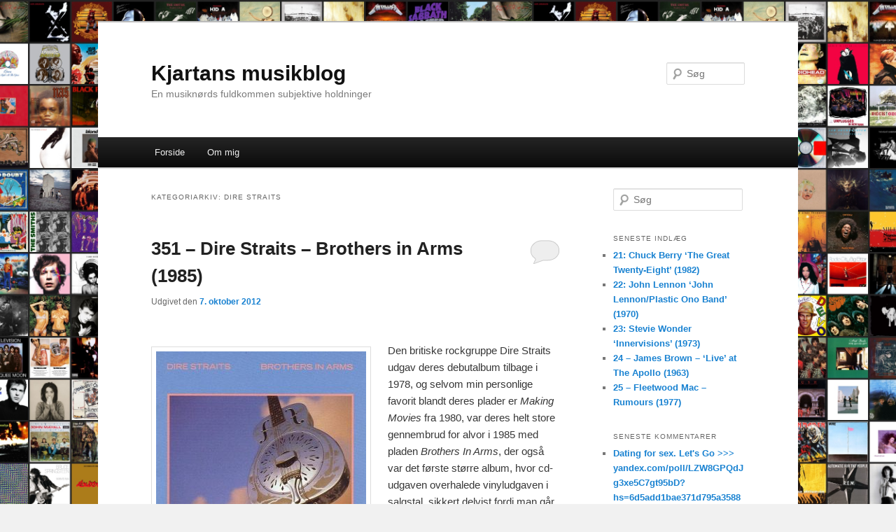

--- FILE ---
content_type: text/html; charset=UTF-8
request_url: http://musikblog.dk/?cat=1561
body_size: 10286
content:
<!DOCTYPE html>
<!--[if IE 6]>
<html id="ie6" lang="da-DK">
<![endif]-->
<!--[if IE 7]>
<html id="ie7" lang="da-DK">
<![endif]-->
<!--[if IE 8]>
<html id="ie8" lang="da-DK">
<![endif]-->
<!--[if !(IE 6) & !(IE 7) & !(IE 8)]><!-->
<html lang="da-DK">
<!--<![endif]-->
<head>
<meta charset="UTF-8" />
<meta name="viewport" content="width=device-width" />
<title>
Dire Straits | Kjartans musikblog	</title>
<link rel="profile" href="https://gmpg.org/xfn/11" />
<link rel="stylesheet" type="text/css" media="all" href="http://musikblog.dk/wp-content/themes/twentyeleven/style.css?ver=20221101" />
<link rel="pingback" href="http://musikblog.dk/xmlrpc.php">
<!--[if lt IE 9]>
<script src="http://musikblog.dk/wp-content/themes/twentyeleven/js/html5.js?ver=3.7.0" type="text/javascript"></script>
<![endif]-->
<meta name='robots' content='max-image-preview:large' />
<link rel="dns-prefetch" href="//connect.facebook.net" />
<link rel='dns-prefetch' href='//connect.facebook.net' />
<link rel="alternate" type="application/rss+xml" title="Kjartans musikblog &raquo; Feed" href="http://musikblog.dk/?feed=rss2" />
<link rel="alternate" type="application/rss+xml" title="Kjartans musikblog &raquo;-kommentar-feed" href="http://musikblog.dk/?feed=comments-rss2" />
<link rel="alternate" type="application/rss+xml" title="Kjartans musikblog &raquo; Dire Straits-kategori-feed" href="http://musikblog.dk/?feed=rss2&#038;cat=1561" />
<script type="text/javascript">
window._wpemojiSettings = {"baseUrl":"https:\/\/s.w.org\/images\/core\/emoji\/14.0.0\/72x72\/","ext":".png","svgUrl":"https:\/\/s.w.org\/images\/core\/emoji\/14.0.0\/svg\/","svgExt":".svg","source":{"concatemoji":"http:\/\/musikblog.dk\/wp-includes\/js\/wp-emoji-release.min.js?ver=6.1.9"}};
/*! This file is auto-generated */
!function(e,a,t){var n,r,o,i=a.createElement("canvas"),p=i.getContext&&i.getContext("2d");function s(e,t){var a=String.fromCharCode,e=(p.clearRect(0,0,i.width,i.height),p.fillText(a.apply(this,e),0,0),i.toDataURL());return p.clearRect(0,0,i.width,i.height),p.fillText(a.apply(this,t),0,0),e===i.toDataURL()}function c(e){var t=a.createElement("script");t.src=e,t.defer=t.type="text/javascript",a.getElementsByTagName("head")[0].appendChild(t)}for(o=Array("flag","emoji"),t.supports={everything:!0,everythingExceptFlag:!0},r=0;r<o.length;r++)t.supports[o[r]]=function(e){if(p&&p.fillText)switch(p.textBaseline="top",p.font="600 32px Arial",e){case"flag":return s([127987,65039,8205,9895,65039],[127987,65039,8203,9895,65039])?!1:!s([55356,56826,55356,56819],[55356,56826,8203,55356,56819])&&!s([55356,57332,56128,56423,56128,56418,56128,56421,56128,56430,56128,56423,56128,56447],[55356,57332,8203,56128,56423,8203,56128,56418,8203,56128,56421,8203,56128,56430,8203,56128,56423,8203,56128,56447]);case"emoji":return!s([129777,127995,8205,129778,127999],[129777,127995,8203,129778,127999])}return!1}(o[r]),t.supports.everything=t.supports.everything&&t.supports[o[r]],"flag"!==o[r]&&(t.supports.everythingExceptFlag=t.supports.everythingExceptFlag&&t.supports[o[r]]);t.supports.everythingExceptFlag=t.supports.everythingExceptFlag&&!t.supports.flag,t.DOMReady=!1,t.readyCallback=function(){t.DOMReady=!0},t.supports.everything||(n=function(){t.readyCallback()},a.addEventListener?(a.addEventListener("DOMContentLoaded",n,!1),e.addEventListener("load",n,!1)):(e.attachEvent("onload",n),a.attachEvent("onreadystatechange",function(){"complete"===a.readyState&&t.readyCallback()})),(e=t.source||{}).concatemoji?c(e.concatemoji):e.wpemoji&&e.twemoji&&(c(e.twemoji),c(e.wpemoji)))}(window,document,window._wpemojiSettings);
</script>
<style type="text/css">
img.wp-smiley,
img.emoji {
	display: inline !important;
	border: none !important;
	box-shadow: none !important;
	height: 1em !important;
	width: 1em !important;
	margin: 0 0.07em !important;
	vertical-align: -0.1em !important;
	background: none !important;
	padding: 0 !important;
}
</style>
	<link rel='stylesheet' id='wp-block-library-css' href='http://musikblog.dk/wp-includes/css/dist/block-library/style.min.css?ver=6.1.9' type='text/css' media='all' />
<style id='wp-block-library-theme-inline-css' type='text/css'>
.wp-block-audio figcaption{color:#555;font-size:13px;text-align:center}.is-dark-theme .wp-block-audio figcaption{color:hsla(0,0%,100%,.65)}.wp-block-audio{margin:0 0 1em}.wp-block-code{border:1px solid #ccc;border-radius:4px;font-family:Menlo,Consolas,monaco,monospace;padding:.8em 1em}.wp-block-embed figcaption{color:#555;font-size:13px;text-align:center}.is-dark-theme .wp-block-embed figcaption{color:hsla(0,0%,100%,.65)}.wp-block-embed{margin:0 0 1em}.blocks-gallery-caption{color:#555;font-size:13px;text-align:center}.is-dark-theme .blocks-gallery-caption{color:hsla(0,0%,100%,.65)}.wp-block-image figcaption{color:#555;font-size:13px;text-align:center}.is-dark-theme .wp-block-image figcaption{color:hsla(0,0%,100%,.65)}.wp-block-image{margin:0 0 1em}.wp-block-pullquote{border-top:4px solid;border-bottom:4px solid;margin-bottom:1.75em;color:currentColor}.wp-block-pullquote__citation,.wp-block-pullquote cite,.wp-block-pullquote footer{color:currentColor;text-transform:uppercase;font-size:.8125em;font-style:normal}.wp-block-quote{border-left:.25em solid;margin:0 0 1.75em;padding-left:1em}.wp-block-quote cite,.wp-block-quote footer{color:currentColor;font-size:.8125em;position:relative;font-style:normal}.wp-block-quote.has-text-align-right{border-left:none;border-right:.25em solid;padding-left:0;padding-right:1em}.wp-block-quote.has-text-align-center{border:none;padding-left:0}.wp-block-quote.is-large,.wp-block-quote.is-style-large,.wp-block-quote.is-style-plain{border:none}.wp-block-search .wp-block-search__label{font-weight:700}.wp-block-search__button{border:1px solid #ccc;padding:.375em .625em}:where(.wp-block-group.has-background){padding:1.25em 2.375em}.wp-block-separator.has-css-opacity{opacity:.4}.wp-block-separator{border:none;border-bottom:2px solid;margin-left:auto;margin-right:auto}.wp-block-separator.has-alpha-channel-opacity{opacity:1}.wp-block-separator:not(.is-style-wide):not(.is-style-dots){width:100px}.wp-block-separator.has-background:not(.is-style-dots){border-bottom:none;height:1px}.wp-block-separator.has-background:not(.is-style-wide):not(.is-style-dots){height:2px}.wp-block-table{margin:"0 0 1em 0"}.wp-block-table thead{border-bottom:3px solid}.wp-block-table tfoot{border-top:3px solid}.wp-block-table td,.wp-block-table th{word-break:normal}.wp-block-table figcaption{color:#555;font-size:13px;text-align:center}.is-dark-theme .wp-block-table figcaption{color:hsla(0,0%,100%,.65)}.wp-block-video figcaption{color:#555;font-size:13px;text-align:center}.is-dark-theme .wp-block-video figcaption{color:hsla(0,0%,100%,.65)}.wp-block-video{margin:0 0 1em}.wp-block-template-part.has-background{padding:1.25em 2.375em;margin-top:0;margin-bottom:0}
</style>
<style id='collapsing-categories-style-inline-css' type='text/css'>


</style>
<link rel='stylesheet' id='classic-theme-styles-css' href='http://musikblog.dk/wp-includes/css/classic-themes.min.css?ver=1' type='text/css' media='all' />
<style id='global-styles-inline-css' type='text/css'>
body{--wp--preset--color--black: #000;--wp--preset--color--cyan-bluish-gray: #abb8c3;--wp--preset--color--white: #fff;--wp--preset--color--pale-pink: #f78da7;--wp--preset--color--vivid-red: #cf2e2e;--wp--preset--color--luminous-vivid-orange: #ff6900;--wp--preset--color--luminous-vivid-amber: #fcb900;--wp--preset--color--light-green-cyan: #7bdcb5;--wp--preset--color--vivid-green-cyan: #00d084;--wp--preset--color--pale-cyan-blue: #8ed1fc;--wp--preset--color--vivid-cyan-blue: #0693e3;--wp--preset--color--vivid-purple: #9b51e0;--wp--preset--color--blue: #1982d1;--wp--preset--color--dark-gray: #373737;--wp--preset--color--medium-gray: #666;--wp--preset--color--light-gray: #e2e2e2;--wp--preset--gradient--vivid-cyan-blue-to-vivid-purple: linear-gradient(135deg,rgba(6,147,227,1) 0%,rgb(155,81,224) 100%);--wp--preset--gradient--light-green-cyan-to-vivid-green-cyan: linear-gradient(135deg,rgb(122,220,180) 0%,rgb(0,208,130) 100%);--wp--preset--gradient--luminous-vivid-amber-to-luminous-vivid-orange: linear-gradient(135deg,rgba(252,185,0,1) 0%,rgba(255,105,0,1) 100%);--wp--preset--gradient--luminous-vivid-orange-to-vivid-red: linear-gradient(135deg,rgba(255,105,0,1) 0%,rgb(207,46,46) 100%);--wp--preset--gradient--very-light-gray-to-cyan-bluish-gray: linear-gradient(135deg,rgb(238,238,238) 0%,rgb(169,184,195) 100%);--wp--preset--gradient--cool-to-warm-spectrum: linear-gradient(135deg,rgb(74,234,220) 0%,rgb(151,120,209) 20%,rgb(207,42,186) 40%,rgb(238,44,130) 60%,rgb(251,105,98) 80%,rgb(254,248,76) 100%);--wp--preset--gradient--blush-light-purple: linear-gradient(135deg,rgb(255,206,236) 0%,rgb(152,150,240) 100%);--wp--preset--gradient--blush-bordeaux: linear-gradient(135deg,rgb(254,205,165) 0%,rgb(254,45,45) 50%,rgb(107,0,62) 100%);--wp--preset--gradient--luminous-dusk: linear-gradient(135deg,rgb(255,203,112) 0%,rgb(199,81,192) 50%,rgb(65,88,208) 100%);--wp--preset--gradient--pale-ocean: linear-gradient(135deg,rgb(255,245,203) 0%,rgb(182,227,212) 50%,rgb(51,167,181) 100%);--wp--preset--gradient--electric-grass: linear-gradient(135deg,rgb(202,248,128) 0%,rgb(113,206,126) 100%);--wp--preset--gradient--midnight: linear-gradient(135deg,rgb(2,3,129) 0%,rgb(40,116,252) 100%);--wp--preset--duotone--dark-grayscale: url('#wp-duotone-dark-grayscale');--wp--preset--duotone--grayscale: url('#wp-duotone-grayscale');--wp--preset--duotone--purple-yellow: url('#wp-duotone-purple-yellow');--wp--preset--duotone--blue-red: url('#wp-duotone-blue-red');--wp--preset--duotone--midnight: url('#wp-duotone-midnight');--wp--preset--duotone--magenta-yellow: url('#wp-duotone-magenta-yellow');--wp--preset--duotone--purple-green: url('#wp-duotone-purple-green');--wp--preset--duotone--blue-orange: url('#wp-duotone-blue-orange');--wp--preset--font-size--small: 13px;--wp--preset--font-size--medium: 20px;--wp--preset--font-size--large: 36px;--wp--preset--font-size--x-large: 42px;--wp--preset--spacing--20: 0.44rem;--wp--preset--spacing--30: 0.67rem;--wp--preset--spacing--40: 1rem;--wp--preset--spacing--50: 1.5rem;--wp--preset--spacing--60: 2.25rem;--wp--preset--spacing--70: 3.38rem;--wp--preset--spacing--80: 5.06rem;}:where(.is-layout-flex){gap: 0.5em;}body .is-layout-flow > .alignleft{float: left;margin-inline-start: 0;margin-inline-end: 2em;}body .is-layout-flow > .alignright{float: right;margin-inline-start: 2em;margin-inline-end: 0;}body .is-layout-flow > .aligncenter{margin-left: auto !important;margin-right: auto !important;}body .is-layout-constrained > .alignleft{float: left;margin-inline-start: 0;margin-inline-end: 2em;}body .is-layout-constrained > .alignright{float: right;margin-inline-start: 2em;margin-inline-end: 0;}body .is-layout-constrained > .aligncenter{margin-left: auto !important;margin-right: auto !important;}body .is-layout-constrained > :where(:not(.alignleft):not(.alignright):not(.alignfull)){max-width: var(--wp--style--global--content-size);margin-left: auto !important;margin-right: auto !important;}body .is-layout-constrained > .alignwide{max-width: var(--wp--style--global--wide-size);}body .is-layout-flex{display: flex;}body .is-layout-flex{flex-wrap: wrap;align-items: center;}body .is-layout-flex > *{margin: 0;}:where(.wp-block-columns.is-layout-flex){gap: 2em;}.has-black-color{color: var(--wp--preset--color--black) !important;}.has-cyan-bluish-gray-color{color: var(--wp--preset--color--cyan-bluish-gray) !important;}.has-white-color{color: var(--wp--preset--color--white) !important;}.has-pale-pink-color{color: var(--wp--preset--color--pale-pink) !important;}.has-vivid-red-color{color: var(--wp--preset--color--vivid-red) !important;}.has-luminous-vivid-orange-color{color: var(--wp--preset--color--luminous-vivid-orange) !important;}.has-luminous-vivid-amber-color{color: var(--wp--preset--color--luminous-vivid-amber) !important;}.has-light-green-cyan-color{color: var(--wp--preset--color--light-green-cyan) !important;}.has-vivid-green-cyan-color{color: var(--wp--preset--color--vivid-green-cyan) !important;}.has-pale-cyan-blue-color{color: var(--wp--preset--color--pale-cyan-blue) !important;}.has-vivid-cyan-blue-color{color: var(--wp--preset--color--vivid-cyan-blue) !important;}.has-vivid-purple-color{color: var(--wp--preset--color--vivid-purple) !important;}.has-black-background-color{background-color: var(--wp--preset--color--black) !important;}.has-cyan-bluish-gray-background-color{background-color: var(--wp--preset--color--cyan-bluish-gray) !important;}.has-white-background-color{background-color: var(--wp--preset--color--white) !important;}.has-pale-pink-background-color{background-color: var(--wp--preset--color--pale-pink) !important;}.has-vivid-red-background-color{background-color: var(--wp--preset--color--vivid-red) !important;}.has-luminous-vivid-orange-background-color{background-color: var(--wp--preset--color--luminous-vivid-orange) !important;}.has-luminous-vivid-amber-background-color{background-color: var(--wp--preset--color--luminous-vivid-amber) !important;}.has-light-green-cyan-background-color{background-color: var(--wp--preset--color--light-green-cyan) !important;}.has-vivid-green-cyan-background-color{background-color: var(--wp--preset--color--vivid-green-cyan) !important;}.has-pale-cyan-blue-background-color{background-color: var(--wp--preset--color--pale-cyan-blue) !important;}.has-vivid-cyan-blue-background-color{background-color: var(--wp--preset--color--vivid-cyan-blue) !important;}.has-vivid-purple-background-color{background-color: var(--wp--preset--color--vivid-purple) !important;}.has-black-border-color{border-color: var(--wp--preset--color--black) !important;}.has-cyan-bluish-gray-border-color{border-color: var(--wp--preset--color--cyan-bluish-gray) !important;}.has-white-border-color{border-color: var(--wp--preset--color--white) !important;}.has-pale-pink-border-color{border-color: var(--wp--preset--color--pale-pink) !important;}.has-vivid-red-border-color{border-color: var(--wp--preset--color--vivid-red) !important;}.has-luminous-vivid-orange-border-color{border-color: var(--wp--preset--color--luminous-vivid-orange) !important;}.has-luminous-vivid-amber-border-color{border-color: var(--wp--preset--color--luminous-vivid-amber) !important;}.has-light-green-cyan-border-color{border-color: var(--wp--preset--color--light-green-cyan) !important;}.has-vivid-green-cyan-border-color{border-color: var(--wp--preset--color--vivid-green-cyan) !important;}.has-pale-cyan-blue-border-color{border-color: var(--wp--preset--color--pale-cyan-blue) !important;}.has-vivid-cyan-blue-border-color{border-color: var(--wp--preset--color--vivid-cyan-blue) !important;}.has-vivid-purple-border-color{border-color: var(--wp--preset--color--vivid-purple) !important;}.has-vivid-cyan-blue-to-vivid-purple-gradient-background{background: var(--wp--preset--gradient--vivid-cyan-blue-to-vivid-purple) !important;}.has-light-green-cyan-to-vivid-green-cyan-gradient-background{background: var(--wp--preset--gradient--light-green-cyan-to-vivid-green-cyan) !important;}.has-luminous-vivid-amber-to-luminous-vivid-orange-gradient-background{background: var(--wp--preset--gradient--luminous-vivid-amber-to-luminous-vivid-orange) !important;}.has-luminous-vivid-orange-to-vivid-red-gradient-background{background: var(--wp--preset--gradient--luminous-vivid-orange-to-vivid-red) !important;}.has-very-light-gray-to-cyan-bluish-gray-gradient-background{background: var(--wp--preset--gradient--very-light-gray-to-cyan-bluish-gray) !important;}.has-cool-to-warm-spectrum-gradient-background{background: var(--wp--preset--gradient--cool-to-warm-spectrum) !important;}.has-blush-light-purple-gradient-background{background: var(--wp--preset--gradient--blush-light-purple) !important;}.has-blush-bordeaux-gradient-background{background: var(--wp--preset--gradient--blush-bordeaux) !important;}.has-luminous-dusk-gradient-background{background: var(--wp--preset--gradient--luminous-dusk) !important;}.has-pale-ocean-gradient-background{background: var(--wp--preset--gradient--pale-ocean) !important;}.has-electric-grass-gradient-background{background: var(--wp--preset--gradient--electric-grass) !important;}.has-midnight-gradient-background{background: var(--wp--preset--gradient--midnight) !important;}.has-small-font-size{font-size: var(--wp--preset--font-size--small) !important;}.has-medium-font-size{font-size: var(--wp--preset--font-size--medium) !important;}.has-large-font-size{font-size: var(--wp--preset--font-size--large) !important;}.has-x-large-font-size{font-size: var(--wp--preset--font-size--x-large) !important;}
.wp-block-navigation a:where(:not(.wp-element-button)){color: inherit;}
:where(.wp-block-columns.is-layout-flex){gap: 2em;}
.wp-block-pullquote{font-size: 1.5em;line-height: 1.6;}
</style>
<link rel='stylesheet' id='twentyeleven-block-style-css' href='http://musikblog.dk/wp-content/themes/twentyeleven/blocks.css?ver=20220927' type='text/css' media='all' />
<link rel="https://api.w.org/" href="http://musikblog.dk/index.php?rest_route=/" /><link rel="alternate" type="application/json" href="http://musikblog.dk/index.php?rest_route=/wp/v2/categories/1561" /><link rel="EditURI" type="application/rsd+xml" title="RSD" href="http://musikblog.dk/xmlrpc.php?rsd" />
<link rel="wlwmanifest" type="application/wlwmanifest+xml" href="http://musikblog.dk/wp-includes/wlwmanifest.xml" />
<meta name="generator" content="WordPress 6.1.9" />
<style type="text/css">.recentcomments a{display:inline !important;padding:0 !important;margin:0 !important;}</style><style type="text/css" id="custom-background-css">
body.custom-background { background-color: #f1f1f1; background-image: url("http://musikblog.dk/wp-content/uploads/2017/05/990a3f2abb5a178c5c96ee506bee9687.jpg"); background-position: center center; background-size: contain; background-repeat: repeat; background-attachment: fixed; }
</style>
	<meta property="og:site_name" content="Kjartans musikblog" />
<meta property="og:type" content="website" />
<meta property="og:locale" content="da_DK" />
</head>

<body class="archive category category-dire-straits category-1561 custom-background wp-embed-responsive single-author two-column right-sidebar">
<div class="skip-link"><a class="assistive-text" href="#content">Fortsæt til primært indhold</a></div><div class="skip-link"><a class="assistive-text" href="#secondary">Fortsæt til sekundært indhold</a></div><svg xmlns="http://www.w3.org/2000/svg" viewBox="0 0 0 0" width="0" height="0" focusable="false" role="none" style="visibility: hidden; position: absolute; left: -9999px; overflow: hidden;" ><defs><filter id="wp-duotone-dark-grayscale"><feColorMatrix color-interpolation-filters="sRGB" type="matrix" values=" .299 .587 .114 0 0 .299 .587 .114 0 0 .299 .587 .114 0 0 .299 .587 .114 0 0 " /><feComponentTransfer color-interpolation-filters="sRGB" ><feFuncR type="table" tableValues="0 0.49803921568627" /><feFuncG type="table" tableValues="0 0.49803921568627" /><feFuncB type="table" tableValues="0 0.49803921568627" /><feFuncA type="table" tableValues="1 1" /></feComponentTransfer><feComposite in2="SourceGraphic" operator="in" /></filter></defs></svg><svg xmlns="http://www.w3.org/2000/svg" viewBox="0 0 0 0" width="0" height="0" focusable="false" role="none" style="visibility: hidden; position: absolute; left: -9999px; overflow: hidden;" ><defs><filter id="wp-duotone-grayscale"><feColorMatrix color-interpolation-filters="sRGB" type="matrix" values=" .299 .587 .114 0 0 .299 .587 .114 0 0 .299 .587 .114 0 0 .299 .587 .114 0 0 " /><feComponentTransfer color-interpolation-filters="sRGB" ><feFuncR type="table" tableValues="0 1" /><feFuncG type="table" tableValues="0 1" /><feFuncB type="table" tableValues="0 1" /><feFuncA type="table" tableValues="1 1" /></feComponentTransfer><feComposite in2="SourceGraphic" operator="in" /></filter></defs></svg><svg xmlns="http://www.w3.org/2000/svg" viewBox="0 0 0 0" width="0" height="0" focusable="false" role="none" style="visibility: hidden; position: absolute; left: -9999px; overflow: hidden;" ><defs><filter id="wp-duotone-purple-yellow"><feColorMatrix color-interpolation-filters="sRGB" type="matrix" values=" .299 .587 .114 0 0 .299 .587 .114 0 0 .299 .587 .114 0 0 .299 .587 .114 0 0 " /><feComponentTransfer color-interpolation-filters="sRGB" ><feFuncR type="table" tableValues="0.54901960784314 0.98823529411765" /><feFuncG type="table" tableValues="0 1" /><feFuncB type="table" tableValues="0.71764705882353 0.25490196078431" /><feFuncA type="table" tableValues="1 1" /></feComponentTransfer><feComposite in2="SourceGraphic" operator="in" /></filter></defs></svg><svg xmlns="http://www.w3.org/2000/svg" viewBox="0 0 0 0" width="0" height="0" focusable="false" role="none" style="visibility: hidden; position: absolute; left: -9999px; overflow: hidden;" ><defs><filter id="wp-duotone-blue-red"><feColorMatrix color-interpolation-filters="sRGB" type="matrix" values=" .299 .587 .114 0 0 .299 .587 .114 0 0 .299 .587 .114 0 0 .299 .587 .114 0 0 " /><feComponentTransfer color-interpolation-filters="sRGB" ><feFuncR type="table" tableValues="0 1" /><feFuncG type="table" tableValues="0 0.27843137254902" /><feFuncB type="table" tableValues="0.5921568627451 0.27843137254902" /><feFuncA type="table" tableValues="1 1" /></feComponentTransfer><feComposite in2="SourceGraphic" operator="in" /></filter></defs></svg><svg xmlns="http://www.w3.org/2000/svg" viewBox="0 0 0 0" width="0" height="0" focusable="false" role="none" style="visibility: hidden; position: absolute; left: -9999px; overflow: hidden;" ><defs><filter id="wp-duotone-midnight"><feColorMatrix color-interpolation-filters="sRGB" type="matrix" values=" .299 .587 .114 0 0 .299 .587 .114 0 0 .299 .587 .114 0 0 .299 .587 .114 0 0 " /><feComponentTransfer color-interpolation-filters="sRGB" ><feFuncR type="table" tableValues="0 0" /><feFuncG type="table" tableValues="0 0.64705882352941" /><feFuncB type="table" tableValues="0 1" /><feFuncA type="table" tableValues="1 1" /></feComponentTransfer><feComposite in2="SourceGraphic" operator="in" /></filter></defs></svg><svg xmlns="http://www.w3.org/2000/svg" viewBox="0 0 0 0" width="0" height="0" focusable="false" role="none" style="visibility: hidden; position: absolute; left: -9999px; overflow: hidden;" ><defs><filter id="wp-duotone-magenta-yellow"><feColorMatrix color-interpolation-filters="sRGB" type="matrix" values=" .299 .587 .114 0 0 .299 .587 .114 0 0 .299 .587 .114 0 0 .299 .587 .114 0 0 " /><feComponentTransfer color-interpolation-filters="sRGB" ><feFuncR type="table" tableValues="0.78039215686275 1" /><feFuncG type="table" tableValues="0 0.94901960784314" /><feFuncB type="table" tableValues="0.35294117647059 0.47058823529412" /><feFuncA type="table" tableValues="1 1" /></feComponentTransfer><feComposite in2="SourceGraphic" operator="in" /></filter></defs></svg><svg xmlns="http://www.w3.org/2000/svg" viewBox="0 0 0 0" width="0" height="0" focusable="false" role="none" style="visibility: hidden; position: absolute; left: -9999px; overflow: hidden;" ><defs><filter id="wp-duotone-purple-green"><feColorMatrix color-interpolation-filters="sRGB" type="matrix" values=" .299 .587 .114 0 0 .299 .587 .114 0 0 .299 .587 .114 0 0 .299 .587 .114 0 0 " /><feComponentTransfer color-interpolation-filters="sRGB" ><feFuncR type="table" tableValues="0.65098039215686 0.40392156862745" /><feFuncG type="table" tableValues="0 1" /><feFuncB type="table" tableValues="0.44705882352941 0.4" /><feFuncA type="table" tableValues="1 1" /></feComponentTransfer><feComposite in2="SourceGraphic" operator="in" /></filter></defs></svg><svg xmlns="http://www.w3.org/2000/svg" viewBox="0 0 0 0" width="0" height="0" focusable="false" role="none" style="visibility: hidden; position: absolute; left: -9999px; overflow: hidden;" ><defs><filter id="wp-duotone-blue-orange"><feColorMatrix color-interpolation-filters="sRGB" type="matrix" values=" .299 .587 .114 0 0 .299 .587 .114 0 0 .299 .587 .114 0 0 .299 .587 .114 0 0 " /><feComponentTransfer color-interpolation-filters="sRGB" ><feFuncR type="table" tableValues="0.098039215686275 1" /><feFuncG type="table" tableValues="0 0.66274509803922" /><feFuncB type="table" tableValues="0.84705882352941 0.41960784313725" /><feFuncA type="table" tableValues="1 1" /></feComponentTransfer><feComposite in2="SourceGraphic" operator="in" /></filter></defs></svg><div id="page" class="hfeed">
	<header id="branding">
			<hgroup>
				<h1 id="site-title"><span><a href="http://musikblog.dk/" rel="home">Kjartans musikblog</a></span></h1>
				<h2 id="site-description">En musiknørds fuldkommen subjektive holdninger</h2>
			</hgroup>

			
									<form method="get" id="searchform" action="http://musikblog.dk/">
		<label for="s" class="assistive-text">Søg</label>
		<input type="text" class="field" name="s" id="s" placeholder="Søg" />
		<input type="submit" class="submit" name="submit" id="searchsubmit" value="Søg" />
	</form>
			
			<nav id="access">
				<h3 class="assistive-text">Hovedmenu</h3>
				<div class="menu"><ul>
<li ><a href="http://musikblog.dk/">Forside</a></li><li class="page_item page-item-188"><a href="http://musikblog.dk/?page_id=188">Om mig</a></li>
</ul></div>
			</nav><!-- #access -->
	</header><!-- #branding -->


	<div id="main">

		<section id="primary">
			<div id="content" role="main">

			
				<header class="page-header">
					<h1 class="page-title">
					Kategoriarkiv: <span>Dire Straits</span>					</h1>

									</header>

				
				
					
	<article id="post-836" class="post-836 post type-post status-publish format-standard hentry category-1339 category-dire-straits tag-blues-rock tag-dire-straits tag-pop-rock tag-rock">
		<header class="entry-header">
						<h1 class="entry-title"><a href="http://musikblog.dk/?p=836" rel="bookmark">351 &#8211; Dire Straits &#8211; Brothers in Arms (1985)</a></h1>
			
						<div class="entry-meta">
				<span class="sep">Udgivet den </span><a href="http://musikblog.dk/?p=836" title="01:00" rel="bookmark"><time class="entry-date" datetime="2012-10-07T01:00:47+01:00">7. oktober 2012</time></a><span class="by-author"> <span class="sep"> af </span> <span class="author vcard"><a class="url fn n" href="http://musikblog.dk/?author=1" title="Vis alle indlæg af Kjartan" rel="author">Kjartan</a></span></span>			</div><!-- .entry-meta -->
			
						<div class="comments-link">
				<a href="http://musikblog.dk/?p=836#respond"><span class="leave-reply">Svar</span></a>			</div>
					</header><!-- .entry-header -->

				<div class="entry-content">
			
<div class="fb-social-plugin fb-like" data-ref="above-post" data-href="http://musikblog.dk/?p=836" data-layout="button_count" data-width="584"></div>
<p><a href="http://musikblog.dk/wp-content/uploads/2012/10/351.jpg"><img decoding="async" class="size-medium wp-image-2620 alignleft" src="http://musikblog.dk/wp-content/uploads/2012/10/351-300x300.jpg" alt="" width="300" height="300" srcset="http://musikblog.dk/wp-content/uploads/2012/10/351-300x300.jpg 300w, http://musikblog.dk/wp-content/uploads/2012/10/351-150x150.jpg 150w, http://musikblog.dk/wp-content/uploads/2012/10/351.jpg 400w" sizes="(max-width: 300px) 100vw, 300px" /></a>Den britiske rockgruppe Dire Straits udgav deres debutalbum tilbage i 1978, og selvom min personlige favorit blandt deres plader er <em>Making Movies</em> fra 1980, var deres helt store gennembrud for alvor i 1985 med pladen <em>Brothers In Arms</em>, der også var det første større album, hvor cd-udgaven overhalede vinyludgaven i salgstal, sikkert delvist fordi man går glip af over 7 minutters musik klippet fra forskellige sange, hvis man kun lytter til vinylen. Albummet starter rigtig stærkt med sangen <i>So Far</i> <em>Away</em>, der lyder meget inspireret af Creedence Clearwater Revival, bare knap så beskidt, og noget langsommere. Dette kunne lyde som negativ kritik, men disse faktorer gør faktisk plads for at lyden bliver mere oprigtig. Det er en dejlig, komfortabel, blød start til albummet. Det bliver vildere bagefter med klassikeren <em>Money For Nothing</em>, der for alvor gjorde dem verdensstjerner. Det vidunderlige guitarrif, den entusiastiske backingvokal fra Sting, en flot guitarsolo, og så gennemarbejdet sangskrivning gør, at sangen mere end blot holder i de over 8 minutter, den varer.</p>
<p>Det fortsætter med endnu en sjov 80&#8217;er-klassiker. Dens største varemærke er et virkelig fængende synth-orgel, men derudover er der faktisk en hel del countryelementer i sangen. Den ender dog ikke med at virke lige så flad eller kedelig som så meget andet countrymusik, og det kan man takke synth-orgelet for. Nu får jeg det måske til at lyde som om, synth-orgelet er det eneste gode ved sangen, men det sørger faktisk mest af alt for at fremhæve, hvor godt resten er. En sexet saxofon åbner nummeret <em>Your Latest Trick</em>, der arbejder meget sammen med denne saxofon om at skabe en meget jazzet sang. Den er blød, og forsanger og leadguitarist Mark Knopfler synger ganske sentimentalt. Det er nok pladens mest rørende sang. Pladens længste sang er endnu en meget rørende, sentimental sang. Den føles i melodi meget som noget af The Everly Brothers eller Simon and Garfunkel. Starten af den er opbygget meget almindeligt, men så opstår en lang instrumental sektion, hvor der som sådan ikke sker så meget, men der bliver opbygget meget stemning. Denne optager halvdelen af sangen, og jeg indrømmer, at det ikke behøvede at være <em>så </em>længe, men det virker stadig ret godt.</p>
<p><i>Ride Across the River </i>har en meget eksotisk lyd, der gør den mere interessant og dramatisk. Den følger tendensen fra foregående nummer ved at have ret lange sektioner, hvor der som sådan ikke sker noget. Det er en af albummets smukkeste sange, men man bliver hurtigt ret træt af al denne tomgang. Mark Knopfler får dog virkelig mulighed for at blære sig på guitaren her, og han er da også en legende på det instrument. <em>The Man&#8217;s Too Strong</em> er en af de mest guitarfokuserede sange på pladen. Igen er der mange store musikalske lufthuller, og mens de ganske vist er flottere her end nogen andre steder på pladen, føles det stadig bare som noget, der sker for ofte. På egen hånd lyder det sikkert fint, men når adskillige numre i træk gør dette, bliver det trættende. Knopfler bruger også virkelig guitaren på <em>One World</em>, der er en af pladens mere energiske sange, og dens meget arrige tone gør den bemærkelsesværdig. Albummet afslutter med endnu et langt nummer, denne gang næsten 7 minutter langt. Det er titelnummeret, og det er virkelig godt. Knopflers guitar er helt eminent, og med sit langsomme tempo virker den både meget reflekterende og konkluderende. <em>Brothers in Arms</em> er en af de helt store 80&#8217;er-plader, og der er også nogle fantastiske sange på den. Der er bare for meget ingenting, til at det er fuldkommen perfekt.</p>
<p><iframe loading="lazy" src="//www.youtube.com/embed/wTP2RUD_cL0" width="420" height="315" frameborder="0" allowfullscreen="allowfullscreen"></iframe></p>

<div class="fb-social-plugin fb-like" data-ref="below-post" data-href="http://musikblog.dk/?p=836" data-layout="button_count" data-width="584"></div>
					</div><!-- .entry-content -->
		
		<footer class="entry-meta">
			
										<span class="cat-links">
					<span class="entry-utility-prep entry-utility-prep-cat-links">Udgivet i</span> <a href="http://musikblog.dk/?cat=1339" rel="category">1985</a>, <a href="http://musikblog.dk/?cat=1561" rel="category">Dire Straits</a>			</span>
							
										<span class="sep"> | </span>
								<span class="tag-links">
					<span class="entry-utility-prep entry-utility-prep-tag-links">Tagget</span> <a href="http://musikblog.dk/?tag=blues-rock" rel="tag">Blues-rock</a>, <a href="http://musikblog.dk/?tag=dire-straits" rel="tag">Dire Straits</a>, <a href="http://musikblog.dk/?tag=pop-rock" rel="tag">Pop-rock</a>, <a href="http://musikblog.dk/?tag=rock" rel="tag">Rock</a>			</span>
							
										<span class="sep"> | </span>
						<span class="comments-link"><a href="http://musikblog.dk/?p=836#respond"><span class="leave-reply">Skriv et svar</span></a></span>
			
					</footer><!-- .entry-meta -->
	</article><!-- #post-836 -->

				
				
			
			</div><!-- #content -->
		</section><!-- #primary -->

		<div id="secondary" class="widget-area" role="complementary">
			<aside id="search-2" class="widget widget_search">	<form method="get" id="searchform" action="http://musikblog.dk/">
		<label for="s" class="assistive-text">Søg</label>
		<input type="text" class="field" name="s" id="s" placeholder="Søg" />
		<input type="submit" class="submit" name="submit" id="searchsubmit" value="Søg" />
	</form>
</aside>
		<aside id="recent-posts-2" class="widget widget_recent_entries">
		<h3 class="widget-title">Seneste indlæg</h3>
		<ul>
											<li>
					<a href="http://musikblog.dk/?p=3823">21: Chuck Berry &#8216;The Great Twenty-Eight&#8217; (1982)</a>
									</li>
											<li>
					<a href="http://musikblog.dk/?p=3820">22: John Lennon &#8216;John Lennon/Plastic Ono Band&#8217; (1970)</a>
									</li>
											<li>
					<a href="http://musikblog.dk/?p=3812">23: Stevie Wonder &#8216;Innervisions&#8217; (1973)</a>
									</li>
											<li>
					<a href="http://musikblog.dk/?p=3391">24 – James Brown – &#8216;Live&#8217; at The Apollo (1963)</a>
									</li>
											<li>
					<a href="http://musikblog.dk/?p=3385">25 – Fleetwood Mac – Rumours (1977)</a>
									</li>
					</ul>

		</aside><aside id="recent-comments-2" class="widget widget_recent_comments"><h3 class="widget-title">Seneste kommentarer</h3><ul id="recentcomments"><li class="recentcomments"><span class="comment-author-link"><a href='http://yandex.com/poll/LZW8GPQdJg3xe5C7gt95bD' rel='external nofollow ugc' class='url'>Dating for sex. Let's Go &gt;&gt;&gt; yandex.com/poll/LZW8GPQdJg3xe5C7gt95bD?hs=6d5add1bae371d795a3588a90a19aa8e&amp; ticket № 3718</a></span> til <a href="http://musikblog.dk/?page_id=188#comment-40475">Om mig</a></li><li class="recentcomments"><span class="comment-author-link"><a href='http://yandex.com/poll/LZW8GPQdJg3xe5C7gt95bD' rel='external nofollow ugc' class='url'>Adult Dating. Let's Go - yandex.com/poll/LZW8GPQdJg3xe5C7gt95bD?hs=8b73066ea73900851ffaf989c2aaba8b&amp; Reminder № 3926</a></span> til <a href="http://musikblog.dk/?p=3297#comment-40474">27 – Robert Johnson – King of the Delta Blues Singers (1961)</a></li><li class="recentcomments"><span class="comment-author-link"><a href='http://yandex.com/poll/LZW8GPQdJg3xe5C7gt95bD' rel='external nofollow ugc' class='url'>Sex Dating. Go &gt;&gt; yandex.com/poll/LZW8GPQdJg3xe5C7gt95bD?hs=f43eee95695b3d0292288bfacf039ed0&amp; Reminder № 6685</a></span> til <a href="http://musikblog.dk/?p=3252#comment-40473">29 – Led Zeppelin – Led Zeppelin (1969)</a></li><li class="recentcomments"><span class="comment-author-link"><a href='http://yandex.com/poll/LZW8GPQdJg3xe5C7gt95bD' rel='external nofollow ugc' class='url'>Adult Dating. Go &gt; yandex.com/poll/LZW8GPQdJg3xe5C7gt95bD?hs=e643f5b656f49ac80e7e75be20af707c&amp; Notification # 1737</a></span> til <a href="http://musikblog.dk/?p=2736#comment-40472">61 &#8211; Guns n&#8217; Roses &#8211; Appetite for Destruction (1987)</a></li><li class="recentcomments"><span class="comment-author-link"><a href='http://yandex.com/poll/LZW8GPQdJg3xe5C7gt95bD' rel='external nofollow ugc' class='url'>⛓️‍ Dating for sex. Let's Go - yandex.com/poll/LZW8GPQdJg3xe5C7gt95bD?hs=3fa22a7e4fc42ebaa2c9ec10a3be86e2&amp; Notification # 1274 ⛓️‍</a></span> til <a href="http://musikblog.dk/?p=1670#comment-40471">149 &#8211; Led Zeppelin &#8211; Houses of the Holy (1973)</a></li></ul></aside><aside id="archives-2" class="widget widget_archive"><h3 class="widget-title">Arkiver</h3>		<label class="screen-reader-text" for="archives-dropdown-2">Arkiver</label>
		<select id="archives-dropdown-2" name="archive-dropdown">
			
			<option value="">Vælg måned</option>
				<option value='http://musikblog.dk/?m=202410'> oktober 2024 </option>
	<option value='http://musikblog.dk/?m=201901'> januar 2019 </option>
	<option value='http://musikblog.dk/?m=201811'> november 2018 </option>
	<option value='http://musikblog.dk/?m=201810'> oktober 2018 </option>
	<option value='http://musikblog.dk/?m=201809'> september 2018 </option>
	<option value='http://musikblog.dk/?m=201808'> august 2018 </option>
	<option value='http://musikblog.dk/?m=201806'> juni 2018 </option>
	<option value='http://musikblog.dk/?m=201803'> marts 2018 </option>
	<option value='http://musikblog.dk/?m=201711'> november 2017 </option>
	<option value='http://musikblog.dk/?m=201710'> oktober 2017 </option>
	<option value='http://musikblog.dk/?m=201709'> september 2017 </option>
	<option value='http://musikblog.dk/?m=201708'> august 2017 </option>
	<option value='http://musikblog.dk/?m=201707'> juli 2017 </option>
	<option value='http://musikblog.dk/?m=201706'> juni 2017 </option>
	<option value='http://musikblog.dk/?m=201705'> maj 2017 </option>
	<option value='http://musikblog.dk/?m=201704'> april 2017 </option>
	<option value='http://musikblog.dk/?m=201703'> marts 2017 </option>
	<option value='http://musikblog.dk/?m=201702'> februar 2017 </option>
	<option value='http://musikblog.dk/?m=201612'> december 2016 </option>
	<option value='http://musikblog.dk/?m=201611'> november 2016 </option>
	<option value='http://musikblog.dk/?m=201610'> oktober 2016 </option>
	<option value='http://musikblog.dk/?m=201609'> september 2016 </option>
	<option value='http://musikblog.dk/?m=201608'> august 2016 </option>
	<option value='http://musikblog.dk/?m=201606'> juni 2016 </option>
	<option value='http://musikblog.dk/?m=201605'> maj 2016 </option>
	<option value='http://musikblog.dk/?m=201510'> oktober 2015 </option>
	<option value='http://musikblog.dk/?m=201509'> september 2015 </option>
	<option value='http://musikblog.dk/?m=201508'> august 2015 </option>
	<option value='http://musikblog.dk/?m=201506'> juni 2015 </option>
	<option value='http://musikblog.dk/?m=201505'> maj 2015 </option>
	<option value='http://musikblog.dk/?m=201504'> april 2015 </option>
	<option value='http://musikblog.dk/?m=201503'> marts 2015 </option>
	<option value='http://musikblog.dk/?m=201502'> februar 2015 </option>
	<option value='http://musikblog.dk/?m=201501'> januar 2015 </option>
	<option value='http://musikblog.dk/?m=201412'> december 2014 </option>
	<option value='http://musikblog.dk/?m=201411'> november 2014 </option>
	<option value='http://musikblog.dk/?m=201410'> oktober 2014 </option>
	<option value='http://musikblog.dk/?m=201409'> september 2014 </option>
	<option value='http://musikblog.dk/?m=201408'> august 2014 </option>
	<option value='http://musikblog.dk/?m=201407'> juli 2014 </option>
	<option value='http://musikblog.dk/?m=201406'> juni 2014 </option>
	<option value='http://musikblog.dk/?m=201405'> maj 2014 </option>
	<option value='http://musikblog.dk/?m=201404'> april 2014 </option>
	<option value='http://musikblog.dk/?m=201403'> marts 2014 </option>
	<option value='http://musikblog.dk/?m=201402'> februar 2014 </option>
	<option value='http://musikblog.dk/?m=201401'> januar 2014 </option>
	<option value='http://musikblog.dk/?m=201312'> december 2013 </option>
	<option value='http://musikblog.dk/?m=201311'> november 2013 </option>
	<option value='http://musikblog.dk/?m=201310'> oktober 2013 </option>
	<option value='http://musikblog.dk/?m=201309'> september 2013 </option>
	<option value='http://musikblog.dk/?m=201308'> august 2013 </option>
	<option value='http://musikblog.dk/?m=201307'> juli 2013 </option>
	<option value='http://musikblog.dk/?m=201306'> juni 2013 </option>
	<option value='http://musikblog.dk/?m=201305'> maj 2013 </option>
	<option value='http://musikblog.dk/?m=201304'> april 2013 </option>
	<option value='http://musikblog.dk/?m=201303'> marts 2013 </option>
	<option value='http://musikblog.dk/?m=201302'> februar 2013 </option>
	<option value='http://musikblog.dk/?m=201301'> januar 2013 </option>
	<option value='http://musikblog.dk/?m=201212'> december 2012 </option>
	<option value='http://musikblog.dk/?m=201211'> november 2012 </option>
	<option value='http://musikblog.dk/?m=201210'> oktober 2012 </option>
	<option value='http://musikblog.dk/?m=201209'> september 2012 </option>
	<option value='http://musikblog.dk/?m=201208'> august 2012 </option>
	<option value='http://musikblog.dk/?m=201207'> juli 2012 </option>
	<option value='http://musikblog.dk/?m=201206'> juni 2012 </option>

		</select>

<script type="text/javascript">
/* <![CDATA[ */
(function() {
	var dropdown = document.getElementById( "archives-dropdown-2" );
	function onSelectChange() {
		if ( dropdown.options[ dropdown.selectedIndex ].value !== '' ) {
			document.location.href = this.options[ this.selectedIndex ].value;
		}
	}
	dropdown.onchange = onSelectChange;
})();
/* ]]> */
</script>
			</aside><aside id="meta-2" class="widget widget_meta"><h3 class="widget-title">Meta</h3>
		<ul>
						<li><a href="http://musikblog.dk/wp-login.php">Log ind</a></li>
			<li><a href="http://musikblog.dk/?feed=rss2">Indlægsfeed</a></li>
			<li><a href="http://musikblog.dk/?feed=comments-rss2">Kommentarfeed</a></li>

			<li><a href="https://wordpress.org/">WordPress.org</a></li>
		</ul>

		</aside>		</div><!-- #secondary .widget-area -->

	</div><!-- #main -->

	<footer id="colophon">

			

			<div id="site-generator">
												<a href="https://wordpress.org/" class="imprint" title="Personlig semantisk publiceringsplatform">
					Drevet af WordPress				</a>
			</div>
	</footer><!-- #colophon -->
</div><!-- #page -->

<script type='text/javascript' id='facebook-jssdk-js-extra'>
/* <![CDATA[ */
var FB_WP=FB_WP||{};FB_WP.queue={_methods:[],flushed:false,add:function(fn){FB_WP.queue.flushed?fn():FB_WP.queue._methods.push(fn)},flush:function(){for(var fn;fn=FB_WP.queue._methods.shift();){fn()}FB_WP.queue.flushed=true}};window.fbAsyncInit=function(){FB.init({"xfbml":true});if(FB_WP && FB_WP.queue && FB_WP.queue.flush){FB_WP.queue.flush()}}
/* ]]> */
</script>
<script type="text/javascript">(function(d,s,id){var js,fjs=d.getElementsByTagName(s)[0];if(d.getElementById(id)){return}js=d.createElement(s);js.id=id;js.src="http:\/\/connect.facebook.net\/da_DK\/all.js";fjs.parentNode.insertBefore(js,fjs)}(document,"script","facebook-jssdk"));</script>
<div id="fb-root"></div>
</body>
</html>


--- FILE ---
content_type: image/svg+xml
request_url: https://s.w.org/images/core/emoji/14.0.0/svg/26d3.svg
body_size: 763
content:
<svg xmlns="http://www.w3.org/2000/svg" viewBox="0 0 36 36"><path fill="#C6D5DB" d="M33 34v2h-3.021v-2c0-1.657-1.353-3-3.021-3v-3C30.295 28 33 30.687 33 34z"/><path fill="#E1E8ED" d="M27.545 30c-.172 0-.337.026-.503.051v.957c1.628.045 2.937 1.363 2.937 2.992v2h1.091v-2.5c0-1.933-1.578-3.5-3.525-3.5zM21 34v2h3.021v-2c0-1.657 1.353-3 3.021-3v-3C23.705 28 21 30.687 21 34z"/><path fill="#C6D5DB" d="M26.538 30c.172 0 .337.026.503.051v.957c-1.628.045-2.937 1.363-2.937 2.992v2h-1.091v-2.5c.001-1.933 1.579-3.5 3.525-3.5zM33 2V0h-3.021v2c0 1.657-1.353 3-3.021 3v3C30.294 8 33 5.313 33 2z"/><path fill="#E1E8ED" d="M27.545 6c-.172 0-.337-.026-.503-.051v-.957C28.67 4.946 29.979 3.629 29.979 2V0h1.091v2.5c0 1.933-1.579 3.5-3.525 3.5zM21 2V0h3.021v2c0 1.657 1.353 3 3.021 3v3C23.705 8 21 5.313 21 2z"/><path fill="#C6D5DB" d="M26.538 6c.172 0 .337-.026.503-.051v-.957C25.414 4.946 24.105 3.629 24.105 2V0h-1.091v2.5c0 1.933 1.578 3.5 3.524 3.5zm.42 4v3c1.668 0 3.021 1.343 3.021 3v4c0 1.657-1.353 3-3.021 3v3C30.295 26 33 23.313 33 20v-4c0-3.313-2.705-6-6.042-6z"/><path fill="#E1E8ED" d="M27.545 12c-.172 0-.337.026-.504.051v.957c1.628.045 2.937 1.363 2.937 2.992v4c0 1.629-1.309 2.946-2.937 2.992v.957c.167.025.332.051.504.051 1.946 0 3.524-1.567 3.524-3.5v-5c.001-1.933-1.577-3.5-3.524-3.5z"/><path fill="#E1E8ED" d="M24.021 16c0-1.657 1.353-3 3.021-3v-3C23.705 10 21 12.687 21 16v4c0 3.313 2.705 6 6.042 6v-3c-1.668 0-3.021-1.343-3.021-3v-4z"/><path fill="#C6D5DB" d="M26.538 12c-1.946 0-3.524 1.567-3.524 3.5v5c0 1.933 1.578 3.5 3.524 3.5.172 0 .337-.026.503-.051v-.957c-1.628-.045-2.937-1.363-2.937-2.992v-4c0-1.629 1.309-2.946 2.937-2.992v-.957c-.165-.025-.33-.051-.503-.051zm-17.58 7v3c1.668 0 3.021 1.343 3.021 3v4c0 1.657-1.353 3-3.021 3v3C12.295 35 15 32.313 15 29v-4c0-3.313-2.705-6-6.042-6z"/><path fill="#E1E8ED" d="M9.545 21c-.172 0-.337.026-.504.051v.957c1.628.045 2.937 1.363 2.937 2.992v4c0 1.629-1.309 2.946-2.937 2.992v.957c.167.025.332.051.504.051 1.946 0 3.524-1.567 3.524-3.5v-5c.001-1.933-1.577-3.5-3.524-3.5z"/><path fill="#E1E8ED" d="M6.021 25c0-1.657 1.353-3 3.021-3v-3C5.705 19 3 21.687 3 25v4c0 3.313 2.705 6 6.042 6v-3c-1.668 0-3.021-1.343-3.021-3v-4z"/><path fill="#C6D5DB" d="M8.538 21c-1.946 0-3.524 1.567-3.524 3.5v5c0 1.933 1.578 3.5 3.524 3.5.172 0 .337-.026.503-.051v-.957C7.414 31.946 6.105 30.629 6.105 29v-4c0-1.629 1.309-2.946 2.937-2.992v-.957c-.166-.025-.331-.051-.504-.051zm.42-20v3c1.668 0 3.021 1.343 3.021 3v4c0 1.657-1.353 3-3.021 3v3C12.295 17 15 14.313 15 11V7c0-3.313-2.705-6-6.042-6z"/><path fill="#E1E8ED" d="M9.545 3c-.172 0-.337.026-.503.051v.957c1.628.046 2.937 1.363 2.937 2.992v4c0 1.629-1.309 2.946-2.937 2.992v.957c.166.025.331.051.503.051 1.946 0 3.524-1.567 3.524-3.5v-5C13.07 4.567 11.492 3 9.545 3zM6.021 7c0-1.657 1.353-3 3.021-3V1C5.705 1 3 3.687 3 7v4c0 3.313 2.705 6 6.042 6v-3c-1.668 0-3.021-1.343-3.021-3V7z"/><path fill="#C6D5DB" d="M8.538 3C6.592 3 5.014 4.567 5.014 6.5v5c0 1.933 1.578 3.5 3.524 3.5.172 0 .337-.026.503-.051v-.957C7.414 13.946 6.105 12.629 6.105 11V7c0-1.629 1.309-2.946 2.937-2.992v-.957C8.876 3.026 8.711 3 8.538 3zM29 33c0 1.104-.896 2-2 2s-2-.896-2-2V21c0-1.104.896-2 2-2s2 .896 2 2v12z"/><path fill="#EDF1F4" d="M25 21v12c0 1.104.896 2 2 2V19c-1.104 0-2 .896-2 2z"/><path fill="#C6D5DB" d="M29 15c0 1.104-.896 2-2 2s-2-.896-2-2V3c0-1.105.896-2 2-2s2 .895 2 2v12z"/><path fill="#EDF1F4" d="M25 3v12c0 1.104.896 2 2 2V1c-1.104 0-2 .896-2 2z"/><path fill="#C6D5DB" d="M11 36H7v-6c0-1.104.896-2 2-2s2 .896 2 2v6z"/><path fill="#EDF1F4" d="M9 28c-1.104 0-2 .896-2 2v6h2v-8z"/><path fill="#C6D5DB" d="M11 24c0 1.104-.896 2-2 2s-2-.896-2-2V12c0-1.104.896-2 2-2s2 .896 2 2v12z"/><path fill="#EDF1F4" d="M7 12v12c0 1.104.896 2 2 2V10c-1.104 0-2 .896-2 2z"/><path fill="#C6D5DB" d="M11 0H7v6c0 1.104.896 2 2 2s2-.896 2-2V0z"/><path fill="#EDF1F4" d="M9 8c-1.104 0-2-.896-2-2V0h2v8z"/></svg>